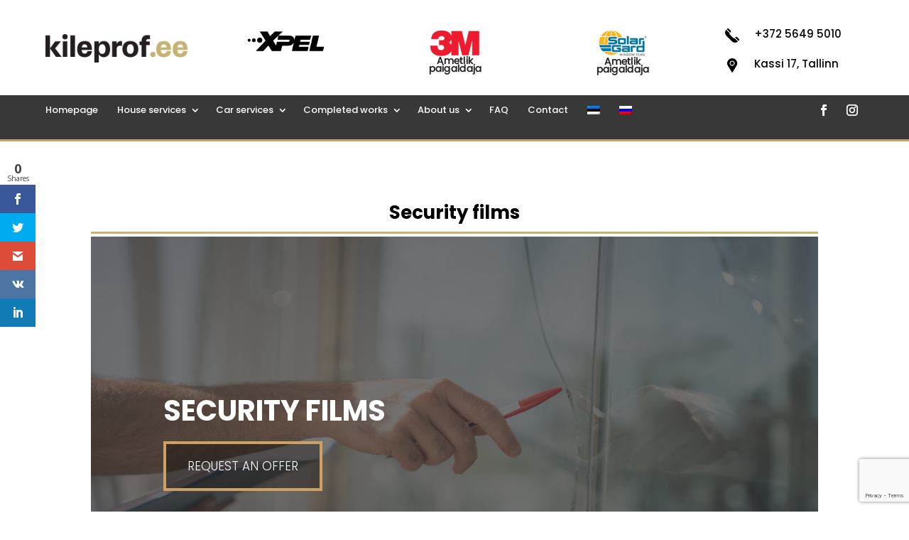

--- FILE ---
content_type: text/html; charset=utf-8
request_url: https://www.google.com/recaptcha/api2/anchor?ar=1&k=6LfdbuEZAAAAAL0mFv8Yu-IDJEx3TcKXvX9IBbPS&co=aHR0cHM6Ly93d3cua2lsZXByb2YuZWU6NDQz&hl=en&v=N67nZn4AqZkNcbeMu4prBgzg&size=invisible&anchor-ms=20000&execute-ms=30000&cb=6qkm9f1lala1
body_size: 49943
content:
<!DOCTYPE HTML><html dir="ltr" lang="en"><head><meta http-equiv="Content-Type" content="text/html; charset=UTF-8">
<meta http-equiv="X-UA-Compatible" content="IE=edge">
<title>reCAPTCHA</title>
<style type="text/css">
/* cyrillic-ext */
@font-face {
  font-family: 'Roboto';
  font-style: normal;
  font-weight: 400;
  font-stretch: 100%;
  src: url(//fonts.gstatic.com/s/roboto/v48/KFO7CnqEu92Fr1ME7kSn66aGLdTylUAMa3GUBHMdazTgWw.woff2) format('woff2');
  unicode-range: U+0460-052F, U+1C80-1C8A, U+20B4, U+2DE0-2DFF, U+A640-A69F, U+FE2E-FE2F;
}
/* cyrillic */
@font-face {
  font-family: 'Roboto';
  font-style: normal;
  font-weight: 400;
  font-stretch: 100%;
  src: url(//fonts.gstatic.com/s/roboto/v48/KFO7CnqEu92Fr1ME7kSn66aGLdTylUAMa3iUBHMdazTgWw.woff2) format('woff2');
  unicode-range: U+0301, U+0400-045F, U+0490-0491, U+04B0-04B1, U+2116;
}
/* greek-ext */
@font-face {
  font-family: 'Roboto';
  font-style: normal;
  font-weight: 400;
  font-stretch: 100%;
  src: url(//fonts.gstatic.com/s/roboto/v48/KFO7CnqEu92Fr1ME7kSn66aGLdTylUAMa3CUBHMdazTgWw.woff2) format('woff2');
  unicode-range: U+1F00-1FFF;
}
/* greek */
@font-face {
  font-family: 'Roboto';
  font-style: normal;
  font-weight: 400;
  font-stretch: 100%;
  src: url(//fonts.gstatic.com/s/roboto/v48/KFO7CnqEu92Fr1ME7kSn66aGLdTylUAMa3-UBHMdazTgWw.woff2) format('woff2');
  unicode-range: U+0370-0377, U+037A-037F, U+0384-038A, U+038C, U+038E-03A1, U+03A3-03FF;
}
/* math */
@font-face {
  font-family: 'Roboto';
  font-style: normal;
  font-weight: 400;
  font-stretch: 100%;
  src: url(//fonts.gstatic.com/s/roboto/v48/KFO7CnqEu92Fr1ME7kSn66aGLdTylUAMawCUBHMdazTgWw.woff2) format('woff2');
  unicode-range: U+0302-0303, U+0305, U+0307-0308, U+0310, U+0312, U+0315, U+031A, U+0326-0327, U+032C, U+032F-0330, U+0332-0333, U+0338, U+033A, U+0346, U+034D, U+0391-03A1, U+03A3-03A9, U+03B1-03C9, U+03D1, U+03D5-03D6, U+03F0-03F1, U+03F4-03F5, U+2016-2017, U+2034-2038, U+203C, U+2040, U+2043, U+2047, U+2050, U+2057, U+205F, U+2070-2071, U+2074-208E, U+2090-209C, U+20D0-20DC, U+20E1, U+20E5-20EF, U+2100-2112, U+2114-2115, U+2117-2121, U+2123-214F, U+2190, U+2192, U+2194-21AE, U+21B0-21E5, U+21F1-21F2, U+21F4-2211, U+2213-2214, U+2216-22FF, U+2308-230B, U+2310, U+2319, U+231C-2321, U+2336-237A, U+237C, U+2395, U+239B-23B7, U+23D0, U+23DC-23E1, U+2474-2475, U+25AF, U+25B3, U+25B7, U+25BD, U+25C1, U+25CA, U+25CC, U+25FB, U+266D-266F, U+27C0-27FF, U+2900-2AFF, U+2B0E-2B11, U+2B30-2B4C, U+2BFE, U+3030, U+FF5B, U+FF5D, U+1D400-1D7FF, U+1EE00-1EEFF;
}
/* symbols */
@font-face {
  font-family: 'Roboto';
  font-style: normal;
  font-weight: 400;
  font-stretch: 100%;
  src: url(//fonts.gstatic.com/s/roboto/v48/KFO7CnqEu92Fr1ME7kSn66aGLdTylUAMaxKUBHMdazTgWw.woff2) format('woff2');
  unicode-range: U+0001-000C, U+000E-001F, U+007F-009F, U+20DD-20E0, U+20E2-20E4, U+2150-218F, U+2190, U+2192, U+2194-2199, U+21AF, U+21E6-21F0, U+21F3, U+2218-2219, U+2299, U+22C4-22C6, U+2300-243F, U+2440-244A, U+2460-24FF, U+25A0-27BF, U+2800-28FF, U+2921-2922, U+2981, U+29BF, U+29EB, U+2B00-2BFF, U+4DC0-4DFF, U+FFF9-FFFB, U+10140-1018E, U+10190-1019C, U+101A0, U+101D0-101FD, U+102E0-102FB, U+10E60-10E7E, U+1D2C0-1D2D3, U+1D2E0-1D37F, U+1F000-1F0FF, U+1F100-1F1AD, U+1F1E6-1F1FF, U+1F30D-1F30F, U+1F315, U+1F31C, U+1F31E, U+1F320-1F32C, U+1F336, U+1F378, U+1F37D, U+1F382, U+1F393-1F39F, U+1F3A7-1F3A8, U+1F3AC-1F3AF, U+1F3C2, U+1F3C4-1F3C6, U+1F3CA-1F3CE, U+1F3D4-1F3E0, U+1F3ED, U+1F3F1-1F3F3, U+1F3F5-1F3F7, U+1F408, U+1F415, U+1F41F, U+1F426, U+1F43F, U+1F441-1F442, U+1F444, U+1F446-1F449, U+1F44C-1F44E, U+1F453, U+1F46A, U+1F47D, U+1F4A3, U+1F4B0, U+1F4B3, U+1F4B9, U+1F4BB, U+1F4BF, U+1F4C8-1F4CB, U+1F4D6, U+1F4DA, U+1F4DF, U+1F4E3-1F4E6, U+1F4EA-1F4ED, U+1F4F7, U+1F4F9-1F4FB, U+1F4FD-1F4FE, U+1F503, U+1F507-1F50B, U+1F50D, U+1F512-1F513, U+1F53E-1F54A, U+1F54F-1F5FA, U+1F610, U+1F650-1F67F, U+1F687, U+1F68D, U+1F691, U+1F694, U+1F698, U+1F6AD, U+1F6B2, U+1F6B9-1F6BA, U+1F6BC, U+1F6C6-1F6CF, U+1F6D3-1F6D7, U+1F6E0-1F6EA, U+1F6F0-1F6F3, U+1F6F7-1F6FC, U+1F700-1F7FF, U+1F800-1F80B, U+1F810-1F847, U+1F850-1F859, U+1F860-1F887, U+1F890-1F8AD, U+1F8B0-1F8BB, U+1F8C0-1F8C1, U+1F900-1F90B, U+1F93B, U+1F946, U+1F984, U+1F996, U+1F9E9, U+1FA00-1FA6F, U+1FA70-1FA7C, U+1FA80-1FA89, U+1FA8F-1FAC6, U+1FACE-1FADC, U+1FADF-1FAE9, U+1FAF0-1FAF8, U+1FB00-1FBFF;
}
/* vietnamese */
@font-face {
  font-family: 'Roboto';
  font-style: normal;
  font-weight: 400;
  font-stretch: 100%;
  src: url(//fonts.gstatic.com/s/roboto/v48/KFO7CnqEu92Fr1ME7kSn66aGLdTylUAMa3OUBHMdazTgWw.woff2) format('woff2');
  unicode-range: U+0102-0103, U+0110-0111, U+0128-0129, U+0168-0169, U+01A0-01A1, U+01AF-01B0, U+0300-0301, U+0303-0304, U+0308-0309, U+0323, U+0329, U+1EA0-1EF9, U+20AB;
}
/* latin-ext */
@font-face {
  font-family: 'Roboto';
  font-style: normal;
  font-weight: 400;
  font-stretch: 100%;
  src: url(//fonts.gstatic.com/s/roboto/v48/KFO7CnqEu92Fr1ME7kSn66aGLdTylUAMa3KUBHMdazTgWw.woff2) format('woff2');
  unicode-range: U+0100-02BA, U+02BD-02C5, U+02C7-02CC, U+02CE-02D7, U+02DD-02FF, U+0304, U+0308, U+0329, U+1D00-1DBF, U+1E00-1E9F, U+1EF2-1EFF, U+2020, U+20A0-20AB, U+20AD-20C0, U+2113, U+2C60-2C7F, U+A720-A7FF;
}
/* latin */
@font-face {
  font-family: 'Roboto';
  font-style: normal;
  font-weight: 400;
  font-stretch: 100%;
  src: url(//fonts.gstatic.com/s/roboto/v48/KFO7CnqEu92Fr1ME7kSn66aGLdTylUAMa3yUBHMdazQ.woff2) format('woff2');
  unicode-range: U+0000-00FF, U+0131, U+0152-0153, U+02BB-02BC, U+02C6, U+02DA, U+02DC, U+0304, U+0308, U+0329, U+2000-206F, U+20AC, U+2122, U+2191, U+2193, U+2212, U+2215, U+FEFF, U+FFFD;
}
/* cyrillic-ext */
@font-face {
  font-family: 'Roboto';
  font-style: normal;
  font-weight: 500;
  font-stretch: 100%;
  src: url(//fonts.gstatic.com/s/roboto/v48/KFO7CnqEu92Fr1ME7kSn66aGLdTylUAMa3GUBHMdazTgWw.woff2) format('woff2');
  unicode-range: U+0460-052F, U+1C80-1C8A, U+20B4, U+2DE0-2DFF, U+A640-A69F, U+FE2E-FE2F;
}
/* cyrillic */
@font-face {
  font-family: 'Roboto';
  font-style: normal;
  font-weight: 500;
  font-stretch: 100%;
  src: url(//fonts.gstatic.com/s/roboto/v48/KFO7CnqEu92Fr1ME7kSn66aGLdTylUAMa3iUBHMdazTgWw.woff2) format('woff2');
  unicode-range: U+0301, U+0400-045F, U+0490-0491, U+04B0-04B1, U+2116;
}
/* greek-ext */
@font-face {
  font-family: 'Roboto';
  font-style: normal;
  font-weight: 500;
  font-stretch: 100%;
  src: url(//fonts.gstatic.com/s/roboto/v48/KFO7CnqEu92Fr1ME7kSn66aGLdTylUAMa3CUBHMdazTgWw.woff2) format('woff2');
  unicode-range: U+1F00-1FFF;
}
/* greek */
@font-face {
  font-family: 'Roboto';
  font-style: normal;
  font-weight: 500;
  font-stretch: 100%;
  src: url(//fonts.gstatic.com/s/roboto/v48/KFO7CnqEu92Fr1ME7kSn66aGLdTylUAMa3-UBHMdazTgWw.woff2) format('woff2');
  unicode-range: U+0370-0377, U+037A-037F, U+0384-038A, U+038C, U+038E-03A1, U+03A3-03FF;
}
/* math */
@font-face {
  font-family: 'Roboto';
  font-style: normal;
  font-weight: 500;
  font-stretch: 100%;
  src: url(//fonts.gstatic.com/s/roboto/v48/KFO7CnqEu92Fr1ME7kSn66aGLdTylUAMawCUBHMdazTgWw.woff2) format('woff2');
  unicode-range: U+0302-0303, U+0305, U+0307-0308, U+0310, U+0312, U+0315, U+031A, U+0326-0327, U+032C, U+032F-0330, U+0332-0333, U+0338, U+033A, U+0346, U+034D, U+0391-03A1, U+03A3-03A9, U+03B1-03C9, U+03D1, U+03D5-03D6, U+03F0-03F1, U+03F4-03F5, U+2016-2017, U+2034-2038, U+203C, U+2040, U+2043, U+2047, U+2050, U+2057, U+205F, U+2070-2071, U+2074-208E, U+2090-209C, U+20D0-20DC, U+20E1, U+20E5-20EF, U+2100-2112, U+2114-2115, U+2117-2121, U+2123-214F, U+2190, U+2192, U+2194-21AE, U+21B0-21E5, U+21F1-21F2, U+21F4-2211, U+2213-2214, U+2216-22FF, U+2308-230B, U+2310, U+2319, U+231C-2321, U+2336-237A, U+237C, U+2395, U+239B-23B7, U+23D0, U+23DC-23E1, U+2474-2475, U+25AF, U+25B3, U+25B7, U+25BD, U+25C1, U+25CA, U+25CC, U+25FB, U+266D-266F, U+27C0-27FF, U+2900-2AFF, U+2B0E-2B11, U+2B30-2B4C, U+2BFE, U+3030, U+FF5B, U+FF5D, U+1D400-1D7FF, U+1EE00-1EEFF;
}
/* symbols */
@font-face {
  font-family: 'Roboto';
  font-style: normal;
  font-weight: 500;
  font-stretch: 100%;
  src: url(//fonts.gstatic.com/s/roboto/v48/KFO7CnqEu92Fr1ME7kSn66aGLdTylUAMaxKUBHMdazTgWw.woff2) format('woff2');
  unicode-range: U+0001-000C, U+000E-001F, U+007F-009F, U+20DD-20E0, U+20E2-20E4, U+2150-218F, U+2190, U+2192, U+2194-2199, U+21AF, U+21E6-21F0, U+21F3, U+2218-2219, U+2299, U+22C4-22C6, U+2300-243F, U+2440-244A, U+2460-24FF, U+25A0-27BF, U+2800-28FF, U+2921-2922, U+2981, U+29BF, U+29EB, U+2B00-2BFF, U+4DC0-4DFF, U+FFF9-FFFB, U+10140-1018E, U+10190-1019C, U+101A0, U+101D0-101FD, U+102E0-102FB, U+10E60-10E7E, U+1D2C0-1D2D3, U+1D2E0-1D37F, U+1F000-1F0FF, U+1F100-1F1AD, U+1F1E6-1F1FF, U+1F30D-1F30F, U+1F315, U+1F31C, U+1F31E, U+1F320-1F32C, U+1F336, U+1F378, U+1F37D, U+1F382, U+1F393-1F39F, U+1F3A7-1F3A8, U+1F3AC-1F3AF, U+1F3C2, U+1F3C4-1F3C6, U+1F3CA-1F3CE, U+1F3D4-1F3E0, U+1F3ED, U+1F3F1-1F3F3, U+1F3F5-1F3F7, U+1F408, U+1F415, U+1F41F, U+1F426, U+1F43F, U+1F441-1F442, U+1F444, U+1F446-1F449, U+1F44C-1F44E, U+1F453, U+1F46A, U+1F47D, U+1F4A3, U+1F4B0, U+1F4B3, U+1F4B9, U+1F4BB, U+1F4BF, U+1F4C8-1F4CB, U+1F4D6, U+1F4DA, U+1F4DF, U+1F4E3-1F4E6, U+1F4EA-1F4ED, U+1F4F7, U+1F4F9-1F4FB, U+1F4FD-1F4FE, U+1F503, U+1F507-1F50B, U+1F50D, U+1F512-1F513, U+1F53E-1F54A, U+1F54F-1F5FA, U+1F610, U+1F650-1F67F, U+1F687, U+1F68D, U+1F691, U+1F694, U+1F698, U+1F6AD, U+1F6B2, U+1F6B9-1F6BA, U+1F6BC, U+1F6C6-1F6CF, U+1F6D3-1F6D7, U+1F6E0-1F6EA, U+1F6F0-1F6F3, U+1F6F7-1F6FC, U+1F700-1F7FF, U+1F800-1F80B, U+1F810-1F847, U+1F850-1F859, U+1F860-1F887, U+1F890-1F8AD, U+1F8B0-1F8BB, U+1F8C0-1F8C1, U+1F900-1F90B, U+1F93B, U+1F946, U+1F984, U+1F996, U+1F9E9, U+1FA00-1FA6F, U+1FA70-1FA7C, U+1FA80-1FA89, U+1FA8F-1FAC6, U+1FACE-1FADC, U+1FADF-1FAE9, U+1FAF0-1FAF8, U+1FB00-1FBFF;
}
/* vietnamese */
@font-face {
  font-family: 'Roboto';
  font-style: normal;
  font-weight: 500;
  font-stretch: 100%;
  src: url(//fonts.gstatic.com/s/roboto/v48/KFO7CnqEu92Fr1ME7kSn66aGLdTylUAMa3OUBHMdazTgWw.woff2) format('woff2');
  unicode-range: U+0102-0103, U+0110-0111, U+0128-0129, U+0168-0169, U+01A0-01A1, U+01AF-01B0, U+0300-0301, U+0303-0304, U+0308-0309, U+0323, U+0329, U+1EA0-1EF9, U+20AB;
}
/* latin-ext */
@font-face {
  font-family: 'Roboto';
  font-style: normal;
  font-weight: 500;
  font-stretch: 100%;
  src: url(//fonts.gstatic.com/s/roboto/v48/KFO7CnqEu92Fr1ME7kSn66aGLdTylUAMa3KUBHMdazTgWw.woff2) format('woff2');
  unicode-range: U+0100-02BA, U+02BD-02C5, U+02C7-02CC, U+02CE-02D7, U+02DD-02FF, U+0304, U+0308, U+0329, U+1D00-1DBF, U+1E00-1E9F, U+1EF2-1EFF, U+2020, U+20A0-20AB, U+20AD-20C0, U+2113, U+2C60-2C7F, U+A720-A7FF;
}
/* latin */
@font-face {
  font-family: 'Roboto';
  font-style: normal;
  font-weight: 500;
  font-stretch: 100%;
  src: url(//fonts.gstatic.com/s/roboto/v48/KFO7CnqEu92Fr1ME7kSn66aGLdTylUAMa3yUBHMdazQ.woff2) format('woff2');
  unicode-range: U+0000-00FF, U+0131, U+0152-0153, U+02BB-02BC, U+02C6, U+02DA, U+02DC, U+0304, U+0308, U+0329, U+2000-206F, U+20AC, U+2122, U+2191, U+2193, U+2212, U+2215, U+FEFF, U+FFFD;
}
/* cyrillic-ext */
@font-face {
  font-family: 'Roboto';
  font-style: normal;
  font-weight: 900;
  font-stretch: 100%;
  src: url(//fonts.gstatic.com/s/roboto/v48/KFO7CnqEu92Fr1ME7kSn66aGLdTylUAMa3GUBHMdazTgWw.woff2) format('woff2');
  unicode-range: U+0460-052F, U+1C80-1C8A, U+20B4, U+2DE0-2DFF, U+A640-A69F, U+FE2E-FE2F;
}
/* cyrillic */
@font-face {
  font-family: 'Roboto';
  font-style: normal;
  font-weight: 900;
  font-stretch: 100%;
  src: url(//fonts.gstatic.com/s/roboto/v48/KFO7CnqEu92Fr1ME7kSn66aGLdTylUAMa3iUBHMdazTgWw.woff2) format('woff2');
  unicode-range: U+0301, U+0400-045F, U+0490-0491, U+04B0-04B1, U+2116;
}
/* greek-ext */
@font-face {
  font-family: 'Roboto';
  font-style: normal;
  font-weight: 900;
  font-stretch: 100%;
  src: url(//fonts.gstatic.com/s/roboto/v48/KFO7CnqEu92Fr1ME7kSn66aGLdTylUAMa3CUBHMdazTgWw.woff2) format('woff2');
  unicode-range: U+1F00-1FFF;
}
/* greek */
@font-face {
  font-family: 'Roboto';
  font-style: normal;
  font-weight: 900;
  font-stretch: 100%;
  src: url(//fonts.gstatic.com/s/roboto/v48/KFO7CnqEu92Fr1ME7kSn66aGLdTylUAMa3-UBHMdazTgWw.woff2) format('woff2');
  unicode-range: U+0370-0377, U+037A-037F, U+0384-038A, U+038C, U+038E-03A1, U+03A3-03FF;
}
/* math */
@font-face {
  font-family: 'Roboto';
  font-style: normal;
  font-weight: 900;
  font-stretch: 100%;
  src: url(//fonts.gstatic.com/s/roboto/v48/KFO7CnqEu92Fr1ME7kSn66aGLdTylUAMawCUBHMdazTgWw.woff2) format('woff2');
  unicode-range: U+0302-0303, U+0305, U+0307-0308, U+0310, U+0312, U+0315, U+031A, U+0326-0327, U+032C, U+032F-0330, U+0332-0333, U+0338, U+033A, U+0346, U+034D, U+0391-03A1, U+03A3-03A9, U+03B1-03C9, U+03D1, U+03D5-03D6, U+03F0-03F1, U+03F4-03F5, U+2016-2017, U+2034-2038, U+203C, U+2040, U+2043, U+2047, U+2050, U+2057, U+205F, U+2070-2071, U+2074-208E, U+2090-209C, U+20D0-20DC, U+20E1, U+20E5-20EF, U+2100-2112, U+2114-2115, U+2117-2121, U+2123-214F, U+2190, U+2192, U+2194-21AE, U+21B0-21E5, U+21F1-21F2, U+21F4-2211, U+2213-2214, U+2216-22FF, U+2308-230B, U+2310, U+2319, U+231C-2321, U+2336-237A, U+237C, U+2395, U+239B-23B7, U+23D0, U+23DC-23E1, U+2474-2475, U+25AF, U+25B3, U+25B7, U+25BD, U+25C1, U+25CA, U+25CC, U+25FB, U+266D-266F, U+27C0-27FF, U+2900-2AFF, U+2B0E-2B11, U+2B30-2B4C, U+2BFE, U+3030, U+FF5B, U+FF5D, U+1D400-1D7FF, U+1EE00-1EEFF;
}
/* symbols */
@font-face {
  font-family: 'Roboto';
  font-style: normal;
  font-weight: 900;
  font-stretch: 100%;
  src: url(//fonts.gstatic.com/s/roboto/v48/KFO7CnqEu92Fr1ME7kSn66aGLdTylUAMaxKUBHMdazTgWw.woff2) format('woff2');
  unicode-range: U+0001-000C, U+000E-001F, U+007F-009F, U+20DD-20E0, U+20E2-20E4, U+2150-218F, U+2190, U+2192, U+2194-2199, U+21AF, U+21E6-21F0, U+21F3, U+2218-2219, U+2299, U+22C4-22C6, U+2300-243F, U+2440-244A, U+2460-24FF, U+25A0-27BF, U+2800-28FF, U+2921-2922, U+2981, U+29BF, U+29EB, U+2B00-2BFF, U+4DC0-4DFF, U+FFF9-FFFB, U+10140-1018E, U+10190-1019C, U+101A0, U+101D0-101FD, U+102E0-102FB, U+10E60-10E7E, U+1D2C0-1D2D3, U+1D2E0-1D37F, U+1F000-1F0FF, U+1F100-1F1AD, U+1F1E6-1F1FF, U+1F30D-1F30F, U+1F315, U+1F31C, U+1F31E, U+1F320-1F32C, U+1F336, U+1F378, U+1F37D, U+1F382, U+1F393-1F39F, U+1F3A7-1F3A8, U+1F3AC-1F3AF, U+1F3C2, U+1F3C4-1F3C6, U+1F3CA-1F3CE, U+1F3D4-1F3E0, U+1F3ED, U+1F3F1-1F3F3, U+1F3F5-1F3F7, U+1F408, U+1F415, U+1F41F, U+1F426, U+1F43F, U+1F441-1F442, U+1F444, U+1F446-1F449, U+1F44C-1F44E, U+1F453, U+1F46A, U+1F47D, U+1F4A3, U+1F4B0, U+1F4B3, U+1F4B9, U+1F4BB, U+1F4BF, U+1F4C8-1F4CB, U+1F4D6, U+1F4DA, U+1F4DF, U+1F4E3-1F4E6, U+1F4EA-1F4ED, U+1F4F7, U+1F4F9-1F4FB, U+1F4FD-1F4FE, U+1F503, U+1F507-1F50B, U+1F50D, U+1F512-1F513, U+1F53E-1F54A, U+1F54F-1F5FA, U+1F610, U+1F650-1F67F, U+1F687, U+1F68D, U+1F691, U+1F694, U+1F698, U+1F6AD, U+1F6B2, U+1F6B9-1F6BA, U+1F6BC, U+1F6C6-1F6CF, U+1F6D3-1F6D7, U+1F6E0-1F6EA, U+1F6F0-1F6F3, U+1F6F7-1F6FC, U+1F700-1F7FF, U+1F800-1F80B, U+1F810-1F847, U+1F850-1F859, U+1F860-1F887, U+1F890-1F8AD, U+1F8B0-1F8BB, U+1F8C0-1F8C1, U+1F900-1F90B, U+1F93B, U+1F946, U+1F984, U+1F996, U+1F9E9, U+1FA00-1FA6F, U+1FA70-1FA7C, U+1FA80-1FA89, U+1FA8F-1FAC6, U+1FACE-1FADC, U+1FADF-1FAE9, U+1FAF0-1FAF8, U+1FB00-1FBFF;
}
/* vietnamese */
@font-face {
  font-family: 'Roboto';
  font-style: normal;
  font-weight: 900;
  font-stretch: 100%;
  src: url(//fonts.gstatic.com/s/roboto/v48/KFO7CnqEu92Fr1ME7kSn66aGLdTylUAMa3OUBHMdazTgWw.woff2) format('woff2');
  unicode-range: U+0102-0103, U+0110-0111, U+0128-0129, U+0168-0169, U+01A0-01A1, U+01AF-01B0, U+0300-0301, U+0303-0304, U+0308-0309, U+0323, U+0329, U+1EA0-1EF9, U+20AB;
}
/* latin-ext */
@font-face {
  font-family: 'Roboto';
  font-style: normal;
  font-weight: 900;
  font-stretch: 100%;
  src: url(//fonts.gstatic.com/s/roboto/v48/KFO7CnqEu92Fr1ME7kSn66aGLdTylUAMa3KUBHMdazTgWw.woff2) format('woff2');
  unicode-range: U+0100-02BA, U+02BD-02C5, U+02C7-02CC, U+02CE-02D7, U+02DD-02FF, U+0304, U+0308, U+0329, U+1D00-1DBF, U+1E00-1E9F, U+1EF2-1EFF, U+2020, U+20A0-20AB, U+20AD-20C0, U+2113, U+2C60-2C7F, U+A720-A7FF;
}
/* latin */
@font-face {
  font-family: 'Roboto';
  font-style: normal;
  font-weight: 900;
  font-stretch: 100%;
  src: url(//fonts.gstatic.com/s/roboto/v48/KFO7CnqEu92Fr1ME7kSn66aGLdTylUAMa3yUBHMdazQ.woff2) format('woff2');
  unicode-range: U+0000-00FF, U+0131, U+0152-0153, U+02BB-02BC, U+02C6, U+02DA, U+02DC, U+0304, U+0308, U+0329, U+2000-206F, U+20AC, U+2122, U+2191, U+2193, U+2212, U+2215, U+FEFF, U+FFFD;
}

</style>
<link rel="stylesheet" type="text/css" href="https://www.gstatic.com/recaptcha/releases/N67nZn4AqZkNcbeMu4prBgzg/styles__ltr.css">
<script nonce="0f2fImOf3HrZdMI5Zz5-2w" type="text/javascript">window['__recaptcha_api'] = 'https://www.google.com/recaptcha/api2/';</script>
<script type="text/javascript" src="https://www.gstatic.com/recaptcha/releases/N67nZn4AqZkNcbeMu4prBgzg/recaptcha__en.js" nonce="0f2fImOf3HrZdMI5Zz5-2w">
      
    </script></head>
<body><div id="rc-anchor-alert" class="rc-anchor-alert"></div>
<input type="hidden" id="recaptcha-token" value="[base64]">
<script type="text/javascript" nonce="0f2fImOf3HrZdMI5Zz5-2w">
      recaptcha.anchor.Main.init("[\x22ainput\x22,[\x22bgdata\x22,\x22\x22,\[base64]/[base64]/MjU1Ong/[base64]/[base64]/[base64]/[base64]/[base64]/[base64]/[base64]/[base64]/[base64]/[base64]/[base64]/[base64]/[base64]/[base64]/[base64]\\u003d\x22,\[base64]\x22,\x22Dn1Gw63Cr1NyVsK3UMOtfcK4AcKwYX7CuBTDjMOMDcKUKgPCv2zDlcK6FcOhw7drX8KcXcKsw7PCpMOwwqABe8OAwp3DmT3CksODwo3DicOmGWApPTPDhVLDrw4NE8KEOh3DtMKhw4krKgkLwrPCuMKgcB7CpHJjw6vCihx+XsKse8O8w45UwoZxdBYawq/[base64]/CcKJC3vDjRFGwrTDtsOyDFzCgBTCisOFHsK6dMKnXsOmwr3Ck043wpwewqPDrk3CpsO/H8OTwpLDhcO7w5cIwoVSw6MtLjnCtsKkJcKONMOdQnDDjHPDuMKfw6zDoUIfwrdPw4vDqcOvwpJmwqHCmMKCRcKlUsKhIcKLfXPDgVNDwrLDrWt8fTTCtcOKYn9THcOBMMKiw5B/[base64]/CrcO+w6XDncOlUMKdw5Qtw6lKBsKdw6YFwpzDhiA7X1oCw75Dwqp/HBl5Z8OowobCg8Kpw47CmSDDizgkJMOnacOCQMOUw6PCmMOTYC3Do2NoASvDs8OJG8OuL0cvaMO/JVbDi8OQDsKEwqbCosOgNcKYw6LDn17DkibCjVXCuMOdw67DlsKgM08SHXtpMwzClMOxw6vCsMKEwpvDn8OLTsKTFyliIXMqwpwvQ8ObIiTDl8KBwokTw7vChFA9wrXCt8K/wrTCsDvDn8Oaw4fDscO9woF0wpdsFsKRwo7DmMK0B8O/OMO7wrXCosO0BnnCuDzDvX3CoMOFw4BHGkp7O8O3wqwXBMKCwrzDkMOWfDzDt8O/TcOBwpzCtsKGQsKaNygMbhLCl8OnTsKle0xpw7nCmSkRPsOrGDNIwovDicOecWHCj8K+w4R1N8KvbMO3woZpw5p/bcOzw4cDPAxWcQ1QVEHCg8KVJsKcP3jDtMKyIsKhfGINwq/CnMOEScOjehPDu8O/w7QiAcK1w4ckw6sLahdSHcOhCGzCjSzCmMOwK8OKAnLCl8OjwqpOwq4XwpnDm8OowofDqUgUw4MUwqEJc8KuG8OeTHAXDcKWw4nCqApTK1nDicOkTQZLPMOFWzoPwplze3/DrcKvAcK1ZxfDoCfCkQ42PcO6wrYqclIqFVLDmMOXQ0/CrcO9wpBkDcKdwqHDisOVaMOkQcKSwpbDp8Kdwp/CgyBaw43CosK9WsKRcsKARMKFPErChm3DgsOiM8OTLSggwopKwprCmWTDhjAPGMK+PHHCgmtfwqkDM3DDnhHCnWPCuTDDncOqw4zDqcORw5/[base64]/w4fClMKuwr/DoRBRw4bCqkcpIsOXVsKARcKDVcOrOCd9Q8Ovw63Do8O7wp/CvcKCf1Jmd8KSUVt1wr/[base64]/DjlTCjBDCinnCgSLCjH4WQsKMV8OHwpzDhsKwwqPCmCLDhgvCjF3CgcKnw6kpL1fDhQbCnxnCjsKrHcO8w7Nhw5gmA8KyL3Ztw4FwaHZsw7DCrMOaD8KkGizDjk/CkcOhwoXCvwpswrTDnXrDlV4BJybDokEZVhjDncODCcO2w6Qaw7UMw5c5QQtZNm3Ch8K4w73Cmkl5w4LCgBTDtTPDh8KCw7cYDW8GY8K9w67Dt8K0aMOvw7tlwrUlw6RRMMK/wp1Zw7Uiw5lJPMODPDVXdcKKw7wZwojDgcO2wromw6DDmi7DhzjCgsOhKVNFB8OeQcK6GEs6w4dbwqZ5w6sbwpUFwqHCswfDpsObBMKBw7h4w6fChMKRYsKJw43DsgBQWSbDvx3CuMOIO8O/GcOwKBdgw6knw7rDp3IhwoXDkU1FbMO7RVXCm8OFAcOrSEthLcOAw7Qww7ERw6zDsyTDszsiw4Q9anLCkMOCw73DicKUwqoeRAddw4VAwpzDgsORw6YYwoEWwqbCuWwOw4V9w5Vzw7cww6JRw4rCvsKcIF7CoU97wphhVykZwr3CrsOkKMKWAU/DmMKOZsKcwpPDhsOifsKuw5DDhsO2w6tEw7NOccKTwpcIw65cWBMHdVpIWMKgSGDCp8OiWcOyNMKVw40Xw4FJZjooWMOpwoTDtTElJ8OZwqbCg8Oyw7zCmnsxwrHDgGlNwrsEw61Zw63Dk8OQwrE2R8KGPFUKSBXDhHwvw5cHFnVZwp/Ci8OSw4HDoV88w5LDscOyBx/CmMOAw4PDrMOMwpPCl1nCocKRXMKzO8KDwrjCkMK9w6jCicKlw7fCtMK1wpAYPR8gw5LDjVrCjHlRZcKiIcOiw57DjMKbw6sYw5jDgMKbw7soFAl0DjBawqx8w4TCnMOtecKXWyfCiMKLwpfDssOuDsOQe8OIO8KsWsKoOxPDvlnDvy/Dg1LCnMO7FBLDkEjDrMKiw4w0wrfDlxZTwrzDoMOGRcObYUd5CF4uw4pHY8KNwo/DoFBxDMKxwr4Dw7EKE1/[base64]/wrYve8O7FV3Cj8Kiw6MZTcKHRBZlw6Igw4DDvC1XWcKjKGzCtsOeLFLDhMKTCxFzw6J5w4g9JMKVw7HCp8OvAMOhWAE+w5rDl8Oxw7IlNsKnwoplw5jCszlhB8KAbXPDj8KyURrDsTTCoBzDpcKfwoHCi8KLCQbCtsO9Awk7w4h/UCZ+wqIPEHXDnBXDgiZyLsO8CcORw7XDkETDs8KOw6rDilzDii/DvELCm8KOw5dxw5E5A1wyfMKVwo/Cgg7CoMOPwo7CojhMLG5cUQnDu01VwoXDuyt/w4M0Kl3CpcKtw6fDm8OQQHrCo1HCmsKgOMOJFWgEwqTDhMOQwqPDon0JXsKpJMO2w4bCkTfCmGbDjn/Cv2HCjHJcU8OnGVMlPwAYw4lba8OowrI/esKvdUgjenPDsBjCocKUFC3CviA0JMKYC23Dh8O6dljDu8OhEsKcdTZ4w4vDo8O9fDfCpcO0cGPDnEY+woZAwqR2wqo1woA3wokIZnfDpnjDp8OLWDwVMBjCvcKZwqsrC1XDrsOALjvCpBLDtsKRKcKeDsKpA8Olw59LwqHCoV/CjBfDrz0hw7fDtsKxUgZPw7B/YMOrYMOSw7xZM8OHFWIabENBwqEuLBnCqyLCocO0WlbDpMOzwrzDh8KGNRMzwqLCjsOyw5zCsB3ChD8UbB5eOcKMKcOeKMO5XsK1wpsDwojCgcOwCsKWUQbDtRM/wrFzeMKrwpnDoMK9wow0w5l1JnDCu1zChCPDv0/Cnh1pwqpTBX0XAHhAw7oPWsOcwpTCs2vCgcOYNmLDiBDCryPCjXBlMVkqcGpyw6okUMKbWcO0wp1+UmjDsMOnw7vCnkbChcOKb1hWI23CvMOMw55Pw5cuwqbDg0tvd8KIPcKYSXfCklIewrbDkMOswrELwqZiVMOQw4xhw6UZwodfbcKyw7TDusKBIcOyEXfCs2tGwo/CgkPDpMKbw5pKFsOaw7DDghQrLHLDlxZeMHXDhXtLw5nDjcObw69+EDYWC8Opwo7DgcOvMMKww4EIwqwrYMOQwrMvVMKqIl0hJ0BdwpDCvcO/wo7Cq8O2DxFyw7ULTMOKdiDCtDDCnsONwqBXO3Y/w4hFwq8uSsOvaMOsw54dVEpHdDPCscO0TMO4e8KoSsOpw708wqUMwobCk8Kpw4cSOljCosKQw5NKE0fDjcO7w4TCj8OYw4djwoBtVGDDpQ3CsBrChcOAw5nCtA4HcMK9woLDuCdhLCjClwYAwotdIsKfd3RIcVbDq2dCw44fwpLDqw/[base64]/Cj1XCkAPDsgoxTjd7wqzCpVEkL0rDrGTDtsOfSAt0w4VBMy9nV8KZZ8K/JkXCmGzDuMOlw6wlwqZEXHZPw4wtw4/[base64]/CsEo8NWPDqADCucOXw6lWPMOPL8KWwqphw55zZUzCkcOSFMKtCQt0w5TDoWxEw5Y+fEnCg0Mhw7Qhwq5nw7hWVGXCrXXDtsKuwrzCqcOIwr7CrkLCpcOxwrlrw6pPwpUFesKMZ8OhRcK6RT/[base64]/wrLCpsOtw7tkwrnCpyUieW13w4DDhcKaCAImPMK/w7kUMk/Ds8OeKmDDt0QSwpMhwoF1w7xKCi8Rw7vDpMKcFjvDmjAewq/[base64]/Dl8Oewod5CgAVBUcJaCReUMO0wpbCly/CmVQ8wqJuw4bDgMKpw4cZw6bCgcKAeRE5wpgMbMKqeyPDoMK5WMK1exEWw7bDgxTDgMKhVlM6H8OKwqPDtBoRwoXCpMO+w4MJw7nCugJMEMK9TsO3Rm/DisK3aktRwqM5f8O5X2TDumBWw6M8wqoEwrlZSgrClTXCjWrDmiTDgm3DhMOODz5UdiYewpPDvntow73CnsODw7Y+woPDv8OpJEUew6RDwrhUTsORJX/[base64]/wpZuw5NHVcOiwrrCpiHCi8K5wozDuMO7fMKADQLCmhPDhCLDm8OYwq7Ck8Okw6Fqwr00w5TDlxbCusOswobCqk3DrsKIf0Mawr8Uw4EvccKKwrkPRcKzw67DrwjCjWbDqxQHw4lmwrbDohHCkcKhW8ORwo/Cu8K3w6gzFCPDjRJ+wq5wwrd0woZuwqBXKMKwATHCtcOVw6HClMKESSJjw6NWSzlTwpbDkH3DjSVoG8OoVwDDikjCkMOIwrLDjVU+w4LCqcOTw4EcYsK9w7zDhxzDng7DmR49w7XDlmPDhFIVAsO/T8KEwpbDuDjDnzvDhcKjwpArwpxZMsO7w5sBw4gjasKnwqkPFMOLCnJiOcOkLsK4Xxwdw7cbwprCi8O2wqZLwojCuxPDiSxTSxrDkWLDmMO8w4UhwqDDvGbDtTV4wp3DpsKYw6bDqR8gwo/DpH3Ci8KAZ8Kpw7vDrcKLwqDDmmIkwph/wr3Co8OoF8Kkwr3CqXoQMQg3asK4wr9qbiggwqB5U8KTwqvClMOqGS3DucKdXcOQc8KJHFcAwp7Cs8KWWk7ClsKrDmnCmcO4S8KNwpE+TGvCnMKBwqbDkMOEHMKbw78Yw7ZXXwwMH1ZJwqLCj8OXWEBtH8O0w4zCtsOhwr8hwqnDo0ZhFcKzw4NtCTrCt8K/[base64]/[base64]/T29wM8KzH2fDpcOxNMKLYA3DtGMPw5fDicOHLsOMwpbDqDDCmcKCc2LCl2dXw79+wqNiwpl4LsO/AQBUDXwFw7A6BAzCqsKmecOSwp/[base64]/TAzCrsOawoHCgcO9wpvDijkiw7jDmBsYwrI1YR3CvcOFOzReehs4J8OsSsOyAkBkO8O0w5TDo2p8wpcsHm/DoXdDw6zCgXfDmsKaDyF6w6vCs39Jwp3CilxYREPDtgTCmSvCtsOQwoTDnMOVbl3DgQHDlcOeGDtLw5PCp35YwpMSU8KjPsOCbzpbwoNLW8KhLHlAwrFgwq3CnsKyFsO5IA/CoxbDjVfDrE7CgsOXw5HDqsKGwrdMMcKEBSh/O3RSGlrCi0HCq3LCskDDpCM3KsKIQ8KUwozClEDDkDjCkMOAQkHDrcO2OsKawqnCmcK2TMOATsKYw5smF38Bw7HCkEHCjsKzw5jCqxPDoiXDqWtmwrLCrMOpw5JKYsKOw5XDrgXDnMKJbR/DvMOqwqt8fz5cCsKfPFQ8w6pVesO3wpHCrMKBJMK4w5XDj8K3wpfCnBwxwpVpwptcw4zCpcO4YWPCt1rCg8KHSDs0wqptwpJgFMOuRF0awp/CuMOuw5k7ASclS8KLb8KAcMOafDJuwqFAw6cAMsKzJMOnOcOVRsOWw7ZXw4/CosKhw43CjnghDMOCw5wSwqjCgMK9wqhlwoVgAGxLeMOaw5gIw4AkUx3Ds2fDucK1PDPCj8Ouwr7CsnrDqgJJWB1QAW3CiG/DisKpezsaw6/Dt8KiLSopBMOaHGwAwpRmwolAP8KPw7bCrQsPw5QwcgHCsCPCjMOVw5AsZMOkQcOdwpMCbQDDosOQwrzDrcKMw7zCmcKPfxrCn8K/GcKNw6sLeX9teQrDiMKxw4/Dk8KJwr7Dti5tInJKWSbDhcKIV8OOc8Kkwq7Ds8KIw7Z/[base64]/CqcKIwrQGw6E+dcKgw54MHcKnTsK5woTDsGRSwobDr8KBCcKBwpl4Wlsqwpcww7HCh8Oww7jCmTzDsMOSVjbDusOvwrfDnkw3w6JzwrcxZMORw7UdwrHCugQsRxZAwo/DrEnCvXokw4IgwqDDisODCsKjwqUGw7hzU8OKw6Blwo4tw4HDlEjDj8KAw4NCTChzwps3HgDCkW7DoX1iAj9Mw4dLJ05ZwqA5PMOKc8K3wq7DuE/Dg8KYwpnDs8KLwrwoWnbDtU1pwqgoBcO0wr3CvUhRDWrCrcKbZsKzdU41wp3CuHvCklgfwq9OwqPCgMKGb2pHfH4OdcORfsO7fcKDw6/DmMObwrI4w6wxcRvDmsO2EisWwrfCssKLTRooRMK/USjCo2hWwowEKcKAwqcgw6VxBntvUh88w60BHMKtw67DpQ8IfB7CvMK4TmDCgsOSwopFYBQ3F2bDjG/[base64]/Dq8Olw7zCp0JMfsO3YQTDk8KNQcOzXsKZw7klwrV4wo/CqsK5wqLCqcKawpchwpDCt8OOwrDDrm/DpVh1CRJMcC9ow6FyHMOPwqpUwp3Dj0kvDHnCg01Uw6QZwotHw5fDmynCj1wZw7bCuUA/wobCghnDoGpbwo90w7wew4xKZWzClcKAVsOFw4HCnMOrwoxbwqtndDAYSBBERVPClTM1U8Otw5rCviMgFQTDmTAGY8Kpw7DDoMKXb8Kaw7g4wqsRwqXCrUFlw45tejc3A3pmMcOdGsOLwoZXwo/DkMKbwqN8NMKmwp9hCMOJwpIwAi8/wqlsw5HCksO/MMOuw7TDv8K9w4bCpcOxZWMlDATCi2BSCsO/wqTDkB3CkCzCiwTClcOtw7wCBC3DvC7DucKrZ8Ohw44zw68Uw73CocODwpxUUCHCiwpHdTgNwrPDmMO9KsKMwpTCoQZuwrAtET/Ci8OwWsODIsKzWcKNw7zCumBUw7jChcOqwrFUwq/CqEbDtcK0NMO5w6ZswrXCmzDCkHl0XzbCvsKLw5loZBvCvW/Dm8KrJ1/[base64]/w6PDn8Kgw7TDmmrCocO2w5DDvMOUKsKLBytIEsKaGBVCb018w6VRw4zCqxXCt37ChcOOLz3CvErCqcOFC8O/wpHCtsOvw5wpw5XDoBLChDIzREkDw6bDljzClMO5wpPCmsKXdMOsw5tIIwpuwp40O11fUyBfHsKtPynCqsOKNyAzw5Mjw7vCnMOOSMOnQybCjy5Bw7YSFXDCsnU4WMONwovDuGnCj2lKW8Oyaxtywo/[base64]/aWk+TgxxwocUVQcxw57CpQvCnx/DhxrCnAVNE8OBE3Aiw4F3wqrDnsKxw4zCnsK/YhRuw5rCpAVtw5c2ZjplWCTCojvClXvCucOlwq8iw7vDoMOxw75mPw0qSMOMw7bCjzTDnWbCvsOiFcKtwqPCrnTClMKRJ8K1w4I0WDIsZsOJw4lXNzbDkcOhUcKHwpnDgzcDTBjDs2Qvw7kZw6nDqTLDmiIBwo/CjMKnw6Y7w63DoywWecOsV1JEw4dxRMKQRgnCpsKUWjXDs3EvwrdfG8KhOMKzwph6SMOdDT/Dj3QKwrAJw7ctZCJtCMOmPsK1wr90UMOUbsOeYFYLwqvDjTbDjcKMw49ucUcRTkwSw6DDksKrw4/CmsOgCXnDt1EyeMOPwpMfZcO2w6zCoDQfw7vCtcKvEAt1wpAyY8OeE8Kdwr50Pl/[base64]/w6ZwNEfDvcOwTMO8HVbDgUtXSE9oI8OCJ8KnwrwILMOqwofDhyxQw4XCpcOAw73DncKEwrfCkMKIaMOFWMO6w6AsTMKSw5wWM8ORw5nCisKLY8Ofwq0BLcKywrA/wprCicOTAMOIHkDDtgAoP8OCw4QTw70rw7Bbw7dtwqTCg3FGVsKvAsOjwqwzwq/Dm8OzJMKpbRHDgcKSw6PCmcK2wqcNKcKCwrbDlREHE8Kiwr46DTRKdMOewpJPFwkywpchwrxJwqjDisKSw6ZQw4VGw5bCnQRXYcK4w7/DjMKqw53Dk1fClMKuKm8aw5gkL8Knw69NHmPCkE/CvQwCwqLDuSXDvErDksOeYcONwpl9wrLCiEvClD3DpMKuCjfDusOJe8Kow6nDvF9Vfn/CjMOfTHTCg0w/w5fDocKADnjCncOFw588woJDYcKgAMKvJG7CuHfDl2chw5N2WlvCmsOPw4/Cs8Olw57ChMO5w492wpx2wqfDpcK+w4TCusKswrpzw7/Dhh7CnTAnw6fCq8Ktwq/Dn8Oxwr3ChcK1TWDDj8KHYWxVLsKId8O6XgDCpcKJwqpxw7rCk8OzwrzDnD9kTsKqPcKxwq3CrcKlACrCsAd9w5LDucK+wqHDpMKvwpILw7EtwpbDucKVw4XDocKFHsKrYjLDv8KSE8OIfF7DmMKyPgPCiMOZZUXCmMO7ZMK/N8KTwrwawqlIw6Zmw6rDuSfCsMKWT8KIw7vCpwHCmVRjVCXDpwIJTXvCuR3Dj0fCryrDtsKyw4FXw7TCsMKAwogAw64AZlQmw5V2EMOtN8ONF8Oawq8Ow4Uxw77Ciz/DtcKqHsKww5vDosKBw6JnRDDCvj7CosKswrvDvCA9byZAw5IqDsKJw4pCU8O6wq9vwr5ScsOGEBNkwr/DscKBMMORw4VlQE3Cri7CiDLCuFxHdT3CrDTDqsKQaVQow41owpnCp253WxMDUcKoMQzCssOeQ8OvwqFoTcOsw7shw4DCiMOFw70pw5MOw5E7Y8Kbw6EcCFvCkAFnwowaw5/ClMODNzcZS8OjPQ7Do1TCqyxKCAUZwrlfwq7CgB7DhQjDlAd7wpXCqj7DlXAaw4hWw4bCqXTDicKQw5BkOWIUbMKEw6vChcObw5jDm8OZwoXCmnIkc8Oiw7t+w4rDisKzL0pkwqDDiFIoesK3w6bCosOrJcO/wrYKJcOJU8KuamcBwpctKsOJw7fDriHCn8OIehoDMDwDwqzCuD1PwqDDlydNe8KcwqZwRMOhw4bDjm/DucO0wofDjXpMBinDp8K8GkPDpXlDAR/DqcO8wqvDo8Oqwq/CoRLCncKZCCLCv8KSwo9Ow6XDoUJUw4UfGcO4VcKVwonDjcO5UHhjw7LDuQgjcDkiOcKcw4JLSsO/[base64]/bg7ChHHCuMKewoh4wr9Bw65XL2geJD5SwpTCjSLDsRlOVC5Cw6gufwINEcO6EVF8w4QTSQcowqotdcKkNMKmXjzDrkPDr8KNw7/DnVfCv8OxHxM1WU3CgcK7wrTDjsKiXsOVA8KDw67CpWvDt8KCJGXCl8KsDcOZwqrDhcOJRjHDh3fDsWXCu8OHecO4NcOIZcK2w5QyBcOow7zCi8OTXXTClD5/w7TCmkF9w5FBw5fDmsODw6p0CMK1woTDvWLCrWbDoMOdcVxxZsKqw77DvcKHP1Nlw7TCu8KdwqduH8Ouw4nDjgtww7rDiVQywrfDoWlkwpkKDMKawp8lw4VtScOia3/CkypbJsOFwqfCi8OCw5DCnMOsw7VMZx3Cu8KMwpDCszRyesO0w7RKUsOFw4RldcOAwpjDvAFlw6VNw5rCkQdpR8OXwq/Dg8O+NMKZwrDDv8KIScKlwrvCty9/WU5Gfg3CpsOpw49KMMOmLTFNw4rDl1rDvhzDk0YBdcK3w7AaQ8KIwoluw7XDrMK3J3nDkMKjYkbChW/[base64]/[base64]/CvcORw6zDlMKQQUpqwpHCtMOdwqHDmSZIw5DDn8KXw7TDkiZKw40UOcKlc2zCvcO9w7V6XMODDXbDpm1QOVlRTMKZw4JPFw7ClG7CmXlGBn9cSBzDpsOmwqPClVHCgHokdxoiwqoEBShvwq7CvMKXwoFkwrJiw77DnMOmw7Ytw6Maw73Drx3Cq2bCi8K3wqjDoxzCrE/DtsOgwrcUwqlGwplmFsOLwqrDrjIvVMKsw5YHcMOvIMOgf8KHdxNbacKvAMODNw48Zk1hw7pGw73DiWhkY8K8G2YJwqVYAVrCuEfDq8O1wqgMwoPCvMK1w57DunzDvBhlwpwsPsOFw4NKw7/Dt8OCF8OVw7TCvCcnw4wVLcK/w4oofVgxwrbDuMKhLMOBw5g8ZhzChsKgQsOtw5DCrsOLw51nBMOvwoPCuMK+V8KcXw7DgsOPwrTCuBLDqQvDtsKCwrzCu8OVd8O/wp3Ci8OzXmTCkE3DrDPDi8OSwqpawoLClSx/w4ldwpgPM8K4wpDDtwXDl8K1YMOZHh0FN8K6GVbCrMO0V2ZLdsKMc8KJw7d4w4zCmSpsQcKEw7IkNT/CqsKuwqnDkcKYwqQjw7bDm01rTcOzw5szezjDjcOeWcORwr7DscO6YcOHdsOCwrRKUTE6wpnDtF0TecOhw6DCkicFWMKSwoh3wpREB29NwqlKYRs2wps2wo0lY0EwwrrDmcKvwoZPwrc2Pi/CpcOOGFXDlMKQccOCwp7Dmi0EXsKiwo5awoISw7llwrwGNmXCjjbDh8KTA8OBwoY+VMKqwrLCqMOZwr43wo4yTiI+w4TDpcOyCjsYVSzChsOlw5dlw7szR1EXw7LCmsOywofDlV7DvMOMwowlA8KCQl5XMT9cw6DDgm/[base64]/CvMKsw7TCrgPDlFjClcKiOzzDlcOnwqvCsQQgX8OwwoIbSlsVdsOIwp/[base64]/[base64]/CHpYw5jChnAwLsOlWEbDlcKGwo/Cp1zDrFbChcKgw6fCrFpUQ8OpDT3CiGrDksO3w41Iwr/Cu8KEwr4uOknDrh4CwoggHMOcald7DsOowrlfUMO3wrjDvMOWFE3CvcK6w6LChRvDjsK6w7rDmMKrw54NwrR4FEFLw6/CoghLb8Klw47CqsK1b8OKw7/[base64]/DpcOPZ1Bew4w2wrnCncOHE8KRw5fCq8KiwqFcwq/[base64]/SsKIOAvDgH8XKydzwrEuw63Ds8K2w6Z+ecOtwrhnwoLCnQhIw5TDsSbDvsOfOxBCwrtWEl9Fw5DCnmTDj8KiKcKJXgd0YcKVwpfChBvCq8KoccKnwo/CuHjDjlcCLMKABEjCgsKpwqE+w7bDpGXCk3Unw7FDanHDgcKgA8O4wobDpAB8eQEkbsK7fsKPDB/ChcOAHMKuwpRBXMKkwotQeMKsw54PW2zDsMO2w4jCpcONw5EIaC8awq/Dh1Yod3zCqiI8wrdEwr7Dv3J9wq0zPQJaw7gxwqnDm8Kiw67Doi9ywph4FsKIw5scFcKqwqLCi8Oof8Oyw5h/[base64]/DsirDkcO8V1t/w57Crw0Lw4bDnsKhw4ILw5ZwDcKywowkDMKEw4Akw5TDrsOuY8KNw6PDssOjaMK5NsKLe8OobinCmk7DtglJw6PCmh5DEl3Cv8OPMMOPw7Jiwrw0K8Ohwr3DkcKGeh/[base64]/CvMKtbU3DgAHDtXfCkHQiw5xGczfCs8OHXsKAw5jCmsKsw4HCgEtlO8O3RD/DqcK9w4zCkiHCpyHCicOmfMKZesKHwr5xwr/CuFdOE293w4tOwr5KKktQc0J5w6YYw48Iw47Cn3oYGHzCpcKpw6V5w7o0w47CtMK+wp/DqsKTdcORWltVw7lZw70Iw74QwocqwoTDh2fDolbCksOFw7lmNWlIwqfDkMKlQMOOc0QUwpE0PgUsbcOPehodTsOlLMOlw4TDh8KXAT/Cg8KuazVuaWhaw4LCigjDtXnDkk89X8KvQiHDjUNjY8KtF8OUQcObw6DDm8KtM24Aw6zCt8OKw5UgfxFMWnDCiiY4w73CjMKZf3PCtH5dNSXDoBbDosKmJEZMNU/[base64]/[base64]/[base64]/Dn8OGD8OJw5kTw5jDgWLChw/Dr0LCkHF0XsOeaiTDh2lBw7LDhmISwoNkw5kWCEXCjsO+FsOAS8KjWsKKPsKZdcKERz1RJ8KgecOFZ35jw4rCqQzCjkzCpjHCvU/DnD5Lw7koJcO/TmMrwozDoi5kO0TCrwcwwoPDvFDDocKLw4jCpEAPw6vCoSUYwoTCrcOMw5LDt8OsGkzCnMKkHD8EwosEwqdcwqjDrWzCqT3DqW5Qf8KDw5kKN8KvwpEvT3rDp8OMYxRDd8Kjw47DuCvCjAUpUm9Fw4LCmMOsQcOxwp9jw4l8w4Egw7Jja8O/w7HDkcOtCxvDr8K8wozCnsK3agLDqsKKwqPCmknDgmPDqMONbDIea8Kkw6NHw5LDqn3Dn8OLDsKvSB3DuXDCnMKvPsOAIlYOw7k+XcOKwpEKOsOxH2YAwoTCkMOvwp9TwrVkMWHDo3YUwqTDnMKowovDmcKZwrN7JybCksKsDm8jwr/DpcK0IDc8AcOIwovCgD7DgcOvVG4gwpXClsKkJ8OIXk/CjMOxw4rDssKYw7HDj05/w7d4ZQhxw4JJTmMkB2fDh8OKeD/CrhbDmBXDksOuW0LCh8KqaBPCv3/CnnlDIsOXwrfCmG7DvlY8IUbDiEnDk8Kfw6wHCRUORsOuA8KRwp/CicKULyLDgAvDu8OBNsOewpbDncKafVnDrn7DgiQswqPCrcKuAcOwYix9fX/DoMKdOcOZGMK0DG/[base64]/Ds8Kbwq7DsCFTXWETw6nChEfCjCcmw4U/FRMEwrEBTMOOwpEOwo/[base64]/[base64]/[base64]/DrlFOSsOYM8KKLy7CokfDtgzCqUnDhhnCq8OnJH5Xw53DpsOsZU/CmsKNL8O9woxmw6vCkcOpw47Dt8O2w4DCssOjDsOIC33DoMOAECpMw6bDqR7CpMKbWcK2w7dTwqvCu8Oow6Uzwp/CsW0TYcOiw50QFmYPT3kzG2kudMOLw519WyLDuQXClTsiBUPCucO+w6FrZGxwwqs/QF9VFwtxw4BWw44uwqYZwrzDql7DrhLCsynDtBXDimBaQhs7cXLCuDdiQcOGw5XDgz/DmcKfT8KoG8Ofwp7CtsKbPsKywr1WwrbDnHPCscK9fCJTJj89wrMvAQIbw6sGwqNXBcKFCcKdw7MrTWnCrgnCrlnCoMOHwpUIVAsYwrzDicOKacOzAcKnw5DCucKDWQhOLA/[base64]/[base64]/[base64]/Dh3HDvD1Qw7JbwpbDuFkrwp7DmMKow4jDqhFoBgh+KMOZYMKWa8OgbMK+VCJNwqdyw7IVwpl9FFbDlxkhM8KQd8K2w4Jvw7bDmMOzTnTClXcsw6VIwpDCt0Vywrw8w6kHGRrDokhVexpSwonChsKcEMO1bHLCsMOxw4Vvwp/DlcKbDcO4wqtQw4A7BWIMwqxZOWjCgxDDoyPDh3PDrT3DgkRiw5jCrT7Dq8KAwo/[base64]/wpTDosKKw6lbwoLCumPCvF0yemJpBFs1SMOjTVfCsQ3DucOIw7/DocOuw4Ajw7LCuBdpwqMBwqfDgsKdNx43BsKDV8OeRcOIwp7Dl8OcwrvCtFnClS9ZMMKvBcK4WcOFFcO+w4HDhlE3wrjClnhgwo8pw44Pw57DhcKewrnDj0nDsH/Dq8OaKxvDhD7CgsOrIWVAw4FPw7PDnsOrw6V2EiPCqcOsFG9HE2cTC8Ouw7F0wp15IBxxw4V/wo/Cg8Olw5rDgsOcwp5qTcKPw5JDw4nDrMOaw7xdb8O1YA7DtcOTwoVhBMKZw6bCrsOedcOdw45dw7Fdw5pEwrbDo8Kpw4kKw4vCon/DvVoHw4HDvk/CmS9vcTPCuCLCl8O2worDqn7DmcOyw6fCnXPDpsOhdcKdw5nCscOHRhc9wqvDuMOaA17DhiMrw4TDlwtbwrcFESrDrDZewqo1Uj/[base64]/CnMOFwozDusORYMKNwrscecKqUMKFZcOiPG91wo7CmMKlb8KJeAFJIcOwATzDjsOhw48qSzfDkArCmjjCp8Opw5TDtwnDownCrcOOwq19w41Zwp0RwpPCv8K/wofCqCAfw54NeDfDqcKtwoB3eVQBXEt2RCXDnMKiXWo4PwZSQMOiNsO1CcKkKkzCtMO7aFPDgMK1eMOAw6bDgkVsByxBw7oNa8Kkw67CjBE5F8KKWnPDhMOCwrIGw4AFFcKEFB7CpEXCjh4jwr4uw7rDucOPwpbCsSBCAl5sA8O/OMOyeMOww6jCgHpVw6XCqcKsbBNiJsOnWMOjw4XDucKjb0TDicKIwotjw7wUfnvDocKKU1zCuFZLwp3DmMKAeMO+wpjCnkEcw7nClcKWHcO0GsOFwpl3c0zCtSgfb2tXwpjCqgodL8KQw5DCtB3DjcOZwqcFEALClWrCi8OjwplNDFxvwrQ/UjvChxDCtMOAfisFw5XCvhUlXFAHanEvRBDDizhjw5oow5FNKcK9wotdWsO+dsKlwqJ0w5YsXQtfw6HDvhhrw4txX8OIw5s6wrTDuFvCpS8mesOww5BiwrJWeMKbwq/DjSTDoyzDi8KUw4fDl35DYRNCwqXDjzM1w7nCtUnCn1vCuGYPwoRcXsKiw54vwp15w6AQBsKlwonCuMK/w5tmdEvDgMO+Dy8FJ8KnB8OkDCPDqMOzbcKvLCBXUcKVRXjCsMOTw4XDgMOGIHXDp8OxwpDCg8KtZwtmw7DDoVHCs1Qdw7k5GMKjw703wr0rWsOPwrjCiA3Cngx9wobCqMK7MS/DjsKwwpUvOcKxCTzDlmzDjsOww4DDkwfCtMKWQizDryfDoT18aMKpw4IKw7Mjwqo1wpx7wpMhY11LAUVuZsKnw6PCjMK4RUnCokrClcO7wptQwpjCksKLBQLCuTp/[base64]/BBDCtSJLVsOlPBvDhS4WRcKKw6RMEkZmfsOXw55PKsKOK8K+GD5yUXLCj8KmPsKeKAjDsMO6EzHCuzrCkQ4fw6DDlm8QdMOLwoPDuXAgASoXw4HDrMOvOBQxOcKJF8KSw4fCrVvDtcO/[base64]/Dgy4LADTDmcK/UxF4w7tXTsOYCXbCvjFRKcOHw7JWw7HDo8KBTj3DlcKNwrRKDcKHcF3DphA+wppVw4Z5NmpCwp7DgcO6w5giGTh6GBzDlMKhI8OrH8Ofw7B3aCEdwq9Cw4bCqntxw6HDtcKGOsKLPsKJM8K3SV/CmXFVXnzDqcOwwpdoEMOPw6LDr8KYNX7DiiDDs8OPUsO+wqQww4LDscOjwq/Cg8KXVcOuw4HCh0MhSsOPwovClcO2GHHDnhQ/J8Omemp6worCkcO+e3TCuX8jD8Kkw79rXSN1RFvCjsKKw4V3HcOBFXbDrjjDkcKKwp5bwpwEwrLDmXjDk1Mfwp3CvMOtwrplDMOSe8OKHzHDtcKQP0scwqpGOE8YTVXDmcK8wqs9NgxaDMO0wqjCj1DDn8Kbw6N6wohwwqTDksORLUYsBMOiJw/Cgi7Dr8ONw452aWfDtsK3UnfDgMKJw4wfw6ddw5VAIl3CrcOLOMK9U8Klc1ICwrXCqnBYNRnCuV1nbMKKHBUwwq3CqMK1E0vCl8KCH8Knw77CtsOgGcOjwqx6wqnDjMK8McOuw6vClMKeYMKHLxrCvi/CgzIQY8K9w7PDgcKlw613w4QbcsK3w4ZrZ2nDmiEdBcONKsOCXEhNwrk2dMKxAcKYwqzCisOFwqpzamDCq8OtwoPDnyTDjinCqsOZDsOpw7/Cl0HDpznDtjDCmXYcwogvU8K8w5LCtsOgwoIUwo3Dp8OGKxMvw6BJc8K8T2J4w5ogw6vDngdtakjDlBLCnMOMwrlwc8OvwpY6w5oyw53DhsKhd20IwqXCjzEYUcKpZMO+b8Oew4bCoBAKPcKIw7/CicOhQmp/w5/DhMOpwppHTsOAw4zCvhsjbmDDhw3DrsOfwo9tw4nDkMK8wqLDnBnDlxvCtRPDgsOmwqhKw4R/WcKQw7NhSiY4a8K+I2EzKcK2wodxw7TCoxTDjnXDnC/Ck8KlwpXCkEXDgMK6wpzDvk3Dg8OVw6LCvA06w6crw4Jlw6steWolFsKIwqkDw6vDlcOGwpfDpMKpJRbCi8Kyaj8tXsK7WcOdVcKww79QTcKOwr9HVwfDvsKowrHCl0N5wqbDmSzDqSzCojAXCEpHw7DCq1vCrMK4XMO4wr5YHcO7KMOQwp/CvWZjTVkMCsK7w5A0wpNjwqx3wpLDnDXCl8OHw4IJw47Cp2gTwooaUcOuGxrCucKVw73DmgzDlMKHworCoR1ZwrtpwrcDwowow7YHEsKDXk/CpRvDuMOkLSLChMKNwoTDu8OtNSR6w4PDs0lkVi/Dh0XDoHslwoZxwrnDlsOpJDhBwoQ4XcKGBw3Ct3hdV8KgwqHDljLCkMK5wpclVgrCqgNBGnXCk30/w4fCgHp1w5TCk8KSQ2nCucOTw7XDrTliCGYJw5RXLW7CgG43w5fDmcKWwqDDtT7DrsOvfGjCs3DClURjDgAlw7IKZMOsLMKBw7rDqgHDgF3DjXRUT1U0wpMxBcKgwodow7QkTXNANcOVJG7CvcOLAUIGwonDhUTCv0rCnA/CjEJhRWIGw5lRw6bDhSLCqlbDnMOQwpAxwrvCmEYSNgAWwrLCo2EqJCFmOAXCl8OLw7lBwrEdw6UPNcKXDsKQw6wnwogabX3DncO2w4lZw5zCmyg/wr8pcsKqw67DjMKLQcKRNF3DvcKvw6/DqgJPd3MVwr4SEMK0McKdRBPCvcOww7TCksOXA8O4anU7BlVowojCsD4gw6TCvmzCjHJqwrLCjcKWwqzDjCnDvsOCWAspSMKYw6bDugJgwovDvMKHwpbDkMK/SW7CpiJsEwl6ZyTDinzCvUPDtHZlwrAVw6fCv8OGZGUPw7HDqcOtwqAARV/Dr8KpcMOXFsKvG8Kmw4xzNnpmw5tgw5zCm1nDnsK7LcK5w5/DtcKSw5fDmSVVUWlNw6RJJcKtw4UuGyTDtRDCisOPw5vDs8KbwoPCh8K1HWfDtcO4wp/Cg1LCo8OsAXLCm8OEwobDiVzCuTsjwrAtw7HDgcOJQnpsalvCmsODwp3Cu8KLU8OcfcO3NcKqWcK9C8KQbQjDpVB6PMO2w5rCmcKWw73CgG4zG8KrwrbDqcKgb3Uswo/DncKTPl3ClVcHSzfCgyUnbsOhfT3Dvz0vV07CkMKbQhbCpUYRwpJ6K8OnLcObw6PCosOew5p6w67Cjj7CmcOgwrfDrGJxw6vDpMKHwo47wpF7BMKNw4MBD8ORZWEzwr3CgsKaw54WwqJlwofCoMK+a8OhCMOGCsK9JsKzw6ouOCjDgXXCq8OEwoU6fMK/YcOOeHXDo8KlwpZowpnChjjDskzCiMOfw7x6w7MuYMKKwp7DtsOzH8K9SsORwpTDjnIuw4xFFz1nwqxxwqI9wrB3bh0DwqrCsAgUPMKkw4NCw6jDvxnCqx5PdGHDp2PCscOSwqJXwqzCnFLDn8ORwqPCq8KIdjVQwo/CqsO5ScOAw77DgQ3Cqy7CjcK1w7/Ds8KUEEbDmGbClX/Dr8KOO8OFXWpHfVs5wq/CiVdbw4bDmMKNfsOzw6rDjVBuw4R3cMKlwooTOy5gJTfCg1TDn1spaMK5w6ZSYcOfwqwJAQPCvWwVw47DisKUAMK4UcKLAcO9wpjCm8KNwrpUwoJsO8OoemLDlE92w5vDnizDii8gw4NDMsO+wopFwp/DrcOMwphxeUIwwrXCosOxR1HCgcOUScKXw4hhw4QuXcKZK8OBHMOzw5EkWsKzPQzCj2IKV1Qjw6nDgGcFwoTDsMK/[base64]/[base64]/DjhPDoyjCiD8TTsK6w7hmwpxVw5RZwrZ6wrbDoBPDslksYQsSES7DtMKSHMOKeELDusKdwrJcCz8XMMKhwq1MB1Yhwp0VZsO1wqkvWQXCgmPDrsK9w65kFsKdOsOowoLDtcKFwqIiSMKDfsOHWsK1w74xTcOMRC8aNMOsGh/DhcO4wrZVKcOUYQTDt8Knw5vCscKRwpA7TApIVEtYw5/DoE41w59CYlnDsHjDjMOPGcKDwojDux8YekPCsG3DjFrDr8OTHsKqw4nDpHrCkRHDo8OLSnE7dsO1IMK/LlU4DhJ/[base64]/[base64]/CpnzCqcO+EA3CmUfCuMKbLsOMJWDCl8KDJMKFwrp9dwAgKsK/wp0pw5rClzppwr3Ci8KxL8K3w7MPw55BDsOMCjTDi8K0PsKwBS9owrXDtcOzL8Onw7knwodyUxlGw5jDlygZcsKqJcKrVE40w5xNw7/ClsOgB8Oaw6ZHN8ORIsKRczd3wpzCncOACMKYSMKBVMOUE8OrbsKsKVwqE8K6wooZw5zCksKew7ppIAbCqcOaw6fCrRVLMDEywo/CkHx3wqLDrE7DtMOxw7oDc1jCiMK0DF3Dg8OdBxLCvg3CmQBeKMKOwpLCpcKJw5UOCsKCQsOlwpsew7PCnDlcbsOBD8K6YykKw5bDtV5bwo0/KMKfR8OwHFTDmUIpGMOBwq/[base64]/[base64]/DoH/CkcKxCS3Dm3bDlsODA8O8BRBEw7kow68MP2XDlll/wrwIwrpvFENVLMOnU8KVQcK7L8Kgw6pBw5TCu8OcIUTDnQtYwoBTIcKdw47Ch2ZZdjLDt13Cgh8yw6TDlktwVcO/ZwvCklHDtwp6PmrCu8O1w44EQsOuAMO5w5Fpwr5IwoAEUTh7woPDisOiwprDkUYYwobDjW1XaDB8OsKJwqrCqGLCtDYzwq3CtyIKRQYSBMOiSC/Cj8KQw4HCh8KLYVnDmz9gDcK6wo8/X2/[base64]/CnsOYOMKowrDChUvCpHrCp0TCt2kzHcOvAcORSGDDvcOePQEgw4bCo2PCo0kPw5jDqsKCw5Z9woDCnMObTsOIBMKkdcO6wocmZgXCjXMaICLCvMKhf1scWMKGw54nw5QgccOkwodPwrdQw6V9S8OkZsKpw4NtCDA/w7Awwq/Ct8KgPMOkRSLDqcOMw7N5wqLDiMKjV8KKw6/DqcOFw4MQw7jCgcKiAWnCsjEdwqHDqsKafzdbLsOeDUXCrMKYwpwiwrbDocOjwrRLwpjDpllMwrN1wrk8woYtbzDDilrCsmXCqn/CmMOYT1/Ct1QTe8KEVyTCpcObw5YcHRB+Y1VvPsOAwqHClcKhAGbDjmMaTyxBeFrCqH5lWAlmZgAETsK6I0LDrsOJMcKmwrXCjsO8fWIAUDbCksKaXsKkw67DrnLDvFvCpcOowovCngEMAsKawrHClyXCgXDCp8K5woPDosOmVVIxFGHDqn0/[base64]/DhEfCgMKnH8KwbsOFwofCrTMmdSMGBMKVw4LCnMKLCcKyw6A/woYPJl9Pw5vCsgMVwqbCvFtgw4/ClhxmwpsawqnClQscw4oiw5DDpsOaeDbDs1tKXcO5EMK3wq3DqsKRWx0EPMOzw4LCoyDCj8K+wovDrsOpX8KyDT4GVDMiw63CpW5gwp/[base64]/DvsKnw5Y/A2LCnj7DgwwEDcOaeUh7w7HCun7CnMOlNDbChV9BwpISw6/CmsOSwr3CkMOiKH/CrEHDuMKIw6zCgsKuZsKZw4ZPwrDCucKvMxM+TTJPV8KuwrHCnW/Ds3LClxcKwrU8wqLCgMOMG8K1JVLDq38vPMOFwobCgB8qYlQ\\u003d\x22],null,[\x22conf\x22,null,\x226LfdbuEZAAAAAL0mFv8Yu-IDJEx3TcKXvX9IBbPS\x22,0,null,null,null,1,[21,125,63,73,95,87,41,43,42,83,102,105,109,121],[7059694,326],0,null,null,null,null,0,null,0,null,700,1,null,0,\[base64]/76lBhnEnQkZnOKMAhmv8xEZ\x22,0,0,null,null,1,null,0,0,null,null,null,0],\x22https://www.kileprof.ee:443\x22,null,[3,1,1],null,null,null,1,3600,[\x22https://www.google.com/intl/en/policies/privacy/\x22,\x22https://www.google.com/intl/en/policies/terms/\x22],\x22623qAg4FJh1+qjEFZat0lGXBAQUQ4zFkPNQcwymbV3U\\u003d\x22,1,0,null,1,1769616341888,0,0,[186],null,[134,7,180,213],\x22RC-634h_EzSQGGD6g\x22,null,null,null,null,null,\x220dAFcWeA5PWA1cF3Xz2_ZrfvJm7SZeL8s0fxXja-VUayAM8rrtN8Eh9BZSwaJL_LUdiz0G-VbFPYmrwvo3lsTqemMpbnBur5gNQw\x22,1769699141872]");
    </script></body></html>

--- FILE ---
content_type: text/css
request_url: https://www.kileprof.ee/wp-content/themes/Divi-child/style.css?ver=4.27.4
body_size: -98
content:
/*

 Theme Name:     Veebihai Custom Theme

 Theme URI:      http://veebihai.ee

 Description:    Veebihai.ee Custom Theme

 Author:         Indrek Eenmaa

 Author URI:     http://www.veebihai.ee

 Template:       Divi

 Version:        1.0.0

*/

 

@import url("../Divi/style.css");

 

/* =Theme customization starts here

------------------------------------------------------- */




--- FILE ---
content_type: text/css
request_url: https://www.kileprof.ee/wp-content/et-cache/52926/et-core-unified-52926.min.css?ver=1738762834
body_size: -134
content:
#cf7md-form .mdc-button--raised:not(:disabled){background-color:#F2B737}ul#menu-menu-rus{padding:0!important;margin-right:-160px!important}.et_pb_bg_layout_dark .et_pb_slide_description{text-shadow:none}

--- FILE ---
content_type: text/css
request_url: https://www.kileprof.ee/wp-content/et-cache/52926/et-core-unified-tb-55135-tb-55130-tb-55389-deferred-52926.min.css?ver=1738762835
body_size: 978
content:
div.et_pb_section.et_pb_section_0{background-image:linear-gradient(180deg,rgba(56,56,56,0.7) 72%,rgba(56,56,56,0.7) 72%),url(https://www.kileprof.ee/wp-content/uploads/2020/02/rsz_205.jpg)!important}.et_pb_section_0.et_pb_section{padding-top:152px;padding-bottom:108px}.et_pb_section_0.section_has_divider.et_pb_bottom_divider .et_pb_bottom_inside_divider{background-image:url([data-uri]);background-size:100% 100px;bottom:0;height:100px;z-index:1;transform:scale(1,1)}.et_pb_row_0.et_pb_row{padding-top:63px!important;padding-bottom:63px!important;padding-top:63px;padding-bottom:63px}.et_pb_text_0 h1{font-family:'Poppins',Helvetica,Arial,Lucida,sans-serif;font-weight:700;font-size:40px;color:#ffffff!important;line-height:1.5em}.et_pb_text_0{max-width:492px}.et_pb_button_0_wrapper .et_pb_button_0,.et_pb_button_0_wrapper .et_pb_button_0:hover,.et_pb_button_1_wrapper .et_pb_button_1,.et_pb_button_1_wrapper .et_pb_button_1:hover{padding-top:17px!important;padding-right:30px!important;padding-bottom:17px!important;padding-left:30px!important}.et_pb_button_0_wrapper,.et_pb_button_1_wrapper{margin-top:-10px!important}body #page-container .et_pb_section .et_pb_button_0,body .pum-container .et_pb_section .et_pb_button_0{color:#ffffff!important;border-width:4px!important;border-color:#cda163;border-radius:0px;letter-spacing:0px;font-size:17px;font-family:'Poppins',Helvetica,Arial,Lucida,sans-serif!important;font-weight:300!important;text-transform:uppercase!important;background-color:rgba(10,4,4,0.35)}body #page-container .et_pb_section .et_pb_button_0:hover,body .pum-container .et_pb_section .et_pb_button_0:hover{border-color:#bfbfbf!important;letter-spacing:0px!important;background-image:initial;background-color:rgba(10,5,5,0.35)}body #page-container .et_pb_section .et_pb_button_0:before,body #page-container .et_pb_section .et_pb_button_0:after,body .pum-container .et_pb_section .et_pb_button_0:before,body .pum-container .et_pb_section .et_pb_button_0:after,body #page-container .et_pb_section .et_pb_button_1:before,body #page-container .et_pb_section .et_pb_button_1:after,body .pum-container .et_pb_section .et_pb_button_1:before,body .pum-container .et_pb_section .et_pb_button_1:after{display:none!important}.et_pb_button_0{transition:background-color 300ms ease 0ms,border 300ms ease 0ms,letter-spacing 300ms ease 0ms}.et_pb_button_0,.et_pb_button_0:after,.et_pb_button_1,.et_pb_button_1:after{transition:all 300ms ease 0ms}.et_pb_section_1{min-height:1039px}.et_pb_section_1.et_pb_section{padding-bottom:0px}.et_pb_text_1.et_pb_text{color:#000000!important}.et_pb_text_1{line-height:1.8em;font-family:'Roboto',Helvetica,Arial,Lucida,sans-serif;font-weight:300;font-size:18px;line-height:1.8em;margin-top:-17px!important}.et_pb_text_1 h2{font-family:'Poppins',Helvetica,Arial,Lucida,sans-serif}body #page-container .et_pb_section .et_pb_button_1,body .pum-container .et_pb_section .et_pb_button_1{color:#ffffff!important;border-width:0px!important;border-color:#cda163;border-radius:3px;letter-spacing:1px;font-size:15px;font-family:'Poppins',Helvetica,Arial,Lucida,sans-serif!important;text-transform:uppercase!important;background-color:#cda163}body #page-container .et_pb_section .et_pb_button_1:hover,body .pum-container .et_pb_section .et_pb_button_1:hover{color:#000000!important;border-color:#bfbfbf!important;letter-spacing:2px!important;background-image:initial;background-color:#bfbfbf}.et_pb_button_1{transition:color 300ms ease 0ms,background-color 300ms ease 0ms,border 300ms ease 0ms,letter-spacing 300ms ease 0ms}.et_pb_section_0{max-width:1080px;margin-left:auto!important;margin-right:auto!important}.et_pb_text_0.et_pb_module{margin-left:0px!important;margin-right:auto!important}@media only screen and (max-width:980px){.et_pb_text_0 h1{font-size:30px;line-height:1.4em}}@media only screen and (max-width:767px){.et_pb_text_0 h1{font-size:25px;line-height:1.4em}}